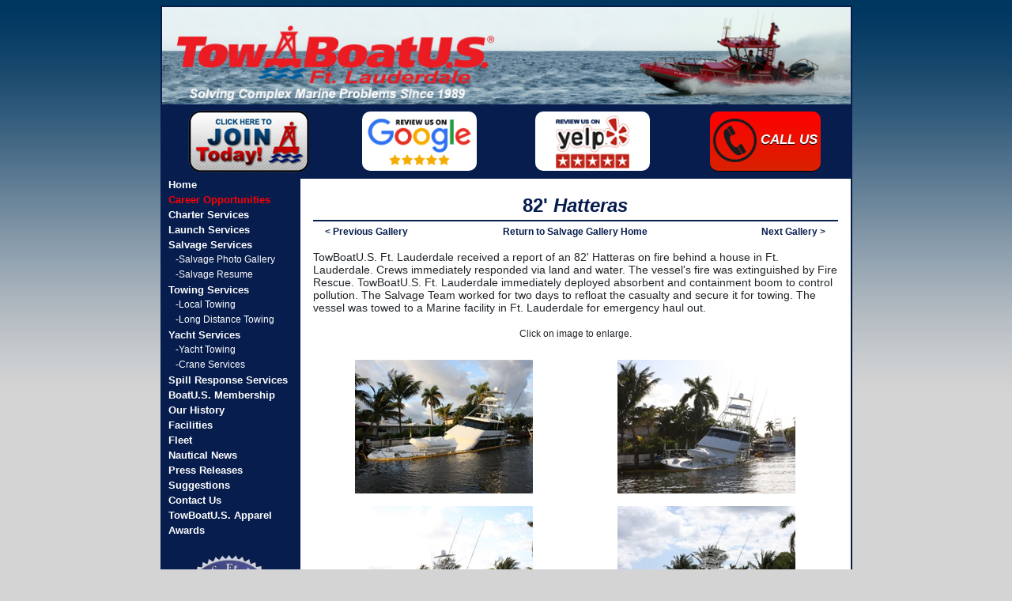

--- FILE ---
content_type: text/html
request_url: http://tbusftl.com/salvage_gallery_22.asp
body_size: 48957
content:
<!DOCTYPE html PUBLIC "-//W3C//DTD XHTML 1.0 Transitional//EN" "http://www.w3.org/TR/xhtml1/DTD/xhtml1-transitional.dtd">
<html xmlns="http://www.w3.org/1999/xhtml">
<head>
<title>TowBoatU.S. Fort Lauderdale - Salvage Gallery - 82' Hatteras</title>
<meta charset="UTF-8"/>
<meta name="viewport" content="width=device-width, initial-scale=1"/>
<meta http-equiv="Content-Type" content="text/html; charset=utf-8"/>
<meta http-equiv="imagetoolbar" content="false"/>
<meta http-equiv="X-UA-Compatible" content="IE=edge"/>

<!-- Google Tag Manager -->
<script>(function(w,d,s,l,i){w[l]=w[l]||[];w[l].push({'gtm.start':
new Date().getTime(),event:'gtm.js'});var f=d.getElementsByTagName(s)[0],
j=d.createElement(s),dl=l!='dataLayer'?'&l='+l:'';j.async=true;j.src=
'https://www.googletagmanager.com/gtm.js?id='+i+dl;f.parentNode.insertBefore(j,f);
})(window,document,'script','dataLayer','GTM-5HRLGDDH');</script>
<!-- End Google Tag Manager -->


<SCRIPT LANGUAGE="JavaScript">
<!--
Image1= new Image(875,125)
Image1.src = "images/Header_Almar.jpg"

Image2 = new Image(875,125)
Image2.src = "images/Header_JC.jpg"

Image3 = new Image(875,125)
Image3.src = "images/Header_Launch.jpg"

Image4 = new Image(875,125)
Image4.src = "images/Header_Ambar.jpg"
//-->
</SCRIPT> 
<script language="javascript">
function imgswp() { 
var imgs = new Array("images/Header_JC.jpg","images/Header_Launch.jpg","images/Header_Ambar.jpg")
document.getElementById("Header_Img").src = imgs[Math.floor(Math.random()*imgs.length)]
}
</script>
<script type="text/javascript">
<!--
function MM_preloadImages() { //v3.0
  var d=document; if(d.images){ if(!d.MM_p) d.MM_p=new Array();
    var i,j=d.MM_p.length,a=MM_preloadImages.arguments; for(i=0; i<a.length; i++)
    if (a[i].indexOf("#")!=0){ d.MM_p[j]=new Image; d.MM_p[j++].src=a[i];}}
}
//-->
</script>
<!-- Google tag (gtag.js) -->
<script async src="https://www.googletagmanager.com/gtag/js?id=G-2C1SCF98BQ"></script>
<script>
  window.dataLayer = window.dataLayer || [];
  function gtag(){dataLayer.push(arguments);}
  gtag('js', new Date());

  gtag('config', 'G-2C1SCF98BQ');
</script>
<script type="text/javascript">
var gaJsHost = (("https:" == document.location.protocol) ? "https://ssl." : "http://www.");
document.write(unescape("%3Cscript src='" + gaJsHost + "google-analytics.com/ga.js' type='text/javascript'%3E%3C/script%3E"));
</script>
<script type="text/javascript">
var pageTracker = _gat._getTracker("UA-4122739-1");
pageTracker._initData();
pageTracker._trackPageview();
</script>
<script language="JavaScript" type="text/javascript"> 
<!-- ; 
var newwindow; 
var wheight = 0, wwidth = 0; 
function popitup5(url, title, iwidth, iheight, colour) { 
var pwidth, pheight; 

if ( !newwindow ||newwindow.closed ) { 
pwidth=iwidth+30; 
pheight=iheight+30; 
newwindow=window.open('','htmlname','width=' + pwidth +',height=' +pheight + ',resizable=1,top=50,left=10'); 
wheight=iheight; 
wwidth=iwidth; 
} 

if (wheight!=iheight ||wwidth!=iwidth ) { 
pwidth=iwidth+30; 
pheight=iheight+60; 
newwindow.resizeTo(pwidth, pheight); 
wheight=iheight; 
wwidth=iwidth; 
} 

newwindow.document.clear(); 
newwindow.focus(); 
newwindow.document.writeln('<html> <head> <title>' + title + '</title> </head> <body bgcolor= "' + colour + '"> <center>'); 
newwindow.document.writeln('<img src=' + url + '>'); 
newwindow.document.writeln('</center> </body> </html>'); 
newwindow.document.close(); 
newwindow.focus(); 
} 

// Routines to tidy up popup windows when page is left 
// Call with an onUnload="tidy5()" in body tag 

function tidy5() { 
if (newwindow && !newwindow.closed) { newwindow.close(); } 
} 

// Based on JavaScript provided by Peter Curtis at http://www.pcurtis.com --> 
</script>
<script language="JavaScript" type="text/javascript"> 
<!-- ; 
var newwindow; 
var wheight = 0, wwidth = 0; 
function PhotoPopUp(url, title, iwidth, iheight, colour) { 
var pwidth, pheight; 

if ( !newwindow ||newwindow.closed ) { 
pwidth=iwidth+30; 
pheight=iheight+30; 
newwindow=window.open('','htmlname','width=' + pwidth +',height=' +pheight + ',resizable=1,top=50,left=10'); 
wheight=iheight; 
wwidth=iwidth; 
} 

if (wheight!=iheight ||wwidth!=iwidth ) { 
pwidth=iwidth+30; 
pheight=iheight+60; 
newwindow.resizeTo(pwidth, pheight); 
wheight=iheight; 
wwidth=iwidth; 
} 

newwindow.document.clear(); 
newwindow.focus(); 
newwindow.document.writeln('<html> <head> <title>' + title + '</title> </head> <body bgcolor= "' + colour + '"> <center>'); 
newwindow.document.writeln('<img src=' + url + '>'); 
newwindow.document.writeln('</center> </body> </html>'); 
newwindow.document.close(); 
newwindow.focus(); 
} 

// Routines to tidy up popup windows when page is left 
// Call with an onUnload="tidy5()" in body tag 

function tidy5() { 
if (newwindow && !newwindow.closed) { newwindow.close(); } 
} 

// Based on JavaScript provided by Peter Curtis at http://www.pcurtis.com --> 
</script>


<link rel="stylesheet" href="https://cdn.jsdelivr.net/npm/bootstrap@4.3.1/dist/css/bootstrap.min.css" integrity="sha384-ggOyR0iXCbMQv3Xipma34MD+dH/1fQ784/j6cY/iJTQUOhcWr7x9JvoRxT2MZw1T" crossorigin="anonymous">
<link href="/css/main_css.css" rel="stylesheet" type="text/css"/>
<link href="/css/responsive_css.css" rel="stylesheet" type="text/css"/>
<link rel="stylesheet" type="text/css" href="/css/print.css" media="print"/>
<link rel="shortcut icon" href="favicon_old.ico" />
<script src="/SpryAssets/SpryMenuBar.js" type="text/javascript"></script>
<link href="/SpryAssets/SpryMenuBarVertical.css" rel="stylesheet" type="text/css" />
<script src="/Scripts/AC_RunActiveContent.js" type="text/javascript"></script>
</head>

<style>
@media (max-width:380px) {
.responsiveSalvageGallery {
    max-width: 100%;
    width: 100%;
    height: auto !important;
}
.piclink2 {
	max-width: 100%;
    width: 100%;
    height: auto !important;
	}
}
.Gallery_Date {
    font-family: Arial;
    font-size: 12px;
    font-style: italic;
}
.Gallery_Header {
    font-family: Arial;
    font-weight: bold;
    font-size: 18px;
}
.Gallery_Text {
    font-family: Arial;
    font-size: 14px;
}
a.PhotoLink:link {
    font-family: Arial;
    font-size: 12px;
    font-weight: bold;
    color: #000099;
    text-decoration: none;
}
a.PhotoLink:visited {
    font-family: Arial;
    font-size: 12px;
    font-weight: bold;
    text-decoration: none;
    color: #000099;
}
a.PhotoLink:hover {
    font-family: Arial;
    font-size: 12px;
    font-weight: bold;
    text-decoration: underline;
    color: #FF0000;
}
a.PhotoLink:active {
    font-family: Arial;
    font-size: 12px;
    font-weight: bold;
    text-decoration: none;
    color: #000099;
}
.PageDesc {
    font-family: Arial;
    font-size: 16px;
    font-style: italic;
}
.PageHeader {
    font-family: "Arial Black";
    font-size: 24px;
    font-weight: bold;
}
.Thumbnail_Text {
    font-family: Arial;
    font-size: 12px;
}
.ReturnHomeText {
    font-family: Arial;
    font-size: 14px;
    font-weight: bold;
}
.salvageGalleryImageDiv {
	padding: 5px;
	}
</style>

<!-- START PPOMIT -->

<body onLoad="imgswp()">
<div id="bodyContentDiv" align="center" class="container">
  <div class="text-center headerImageDiv" name="Header_Img_Div" id="Header_Img_Div"> <img align="center" src="images/Header_Blank.jpg" name="Header_Img" width="875" usemap="#Home" id="Header_Img" class="img-fluid headerImage"/></div>
  
  
<style>
.headerButtonContainerClass {
    background-color: #071D4E;
    width: 875px !important;
}
.callUsButtonDivClass {
    font-size: 17px;
    font-family: Arial;
    width: 140px;
    height: 75px;
    border-width: 1px;
    color: rgba(255, 255, 255, 1) !important;
    border-color: #ffaa22;
    font-weight: bold;
    border-top-left-radius: 10px;
    border-top-right-radius: 10px;
    border-bottom-left-radius: 10px;
    border-bottom-right-radius: 10px;
    box-shadow: 0px 1px 0px rgba(0, 0, 0, 1);
    text-shadow: 0px 1px 0px rgba(0, 0, 0, 1);
    background: linear-gradient(#FF0000, rgba(216, 34, 0, 1));
    margin-bottom: 6px;
}
.callUsButtonDivClass:hover {
    background: linear-gradient(rgba(216, 34, 0, 1), #FF0000);
}
.callUsButton {
    font-size: 12px;
    font-family: Arial;
    width: 200px;
    height: 35px;
    border-width: 1px;
    color: rgba(255, 255, 255, 1) !important;
    border-color: #ffaa22;
    font-weight: bold;
    border-top-left-radius: 0px;
    border-top-right-radius: 0px;
    border-bottom-left-radius: 0px;
    border-bottom-right-radius: 0px;
    box-shadow: 0px 1px 0px rgba(0, 0, 0, 1);
    text-shadow: 0px 1px 0px rgba(0, 0, 0, 1);
    background: linear-gradient(#FF0000, rgba(216, 34, 0, 1));
    margin-bottom: 6px;
}
.callUsButton:hover {
    background: linear-gradient(rgba(216, 34, 0, 1), #FF0000);
}
.reviewUsImage:hover {
    opacity: .9;
}
.topNavButtonsResponsive {
    background-color: #FF0000;
    moz-border-radius: 15px;
    border-radius: 15px;
    -webkit-border-radius: 15px;
    border: 2px solid #000000;
    display: inline-block;
    cursor: pointer;
    color: #FFFFFF;
    font-family: Arial;
    font-size: 17px;
    text-decoration: none;
    vertical-align: middle;
    padding-top: 4px;
    padding-bottom: 4px;
    padding-left: 8px;
    padding-right: 8px;
    width: 220px;
    height: 95%;
    line-height: 1em;
}
.topNavButtonsResponsive:hover {
    background-color: #FFFFFF;
    color: #000000;
    cursor: pointer;
    cursor: hand;
    text-decoration: none;
}
.topNavButtonsResponsive:active {
    position: relative;
    top: 1px;
}

@media screen and (max-width: 642px) {
#Header_Buttons_Container {
    padding-top: 0px;
    padding-left: 54px;
}
}

@media screen and (max-width: 538px) {
#Header_Buttons_Container {
    padding-bottom: 7px;
}
}

@media screen and (max-width: 536px) {
#Header_Buttons_Container {
    padding-left: 52px;
    padding-bottom: 7px;
}
}

@media (max-width:500px) {
#Header_Buttons_Container {
    padding-bottom: 0px;
}
#callUsHeaderButton {
    bottom: 3px !important;
}
#Google_Review {
    top: -2px !important;
    bottom: 2px !important;
}
#callUsPhoneIcon {
    width: 32px !important;
}
.BoatUSJoinButton {
    width: 98px;
    height: 50px;
    display: block;
    background: transparent url('../images/BoatUS_Join_Button_Small.png') center top no-repeat;
}
.BoatUSJoinButton:hover {
    background-image: url('../images/BoatUS_Join_Button_Hover_Small.png');
}
.reviewUsImage {
    width: 100px !important;
    height: 45px !important;
    margin-bottom: 1px !important;
}
.reviewUsImgLarge {
    display: none !important;
}
.reviewUsImgSmall {
    display: block !important;
}
.callUsButtonDivClass {
    font-size: 12px;
    font-family: Arial;
    width: 105px !important;
    height: 45px;
    border-width: 1px;
    color: rgba(255, 255, 255, 1) !important;
    border-color: #ffaa22;
    font-weight: bold;
    border-top-left-radius: 10px;
    border-top-right-radius: 10px;
    border-bottom-left-radius: 10px;
    border-bottom-right-radius: 10px;
    box-shadow: 0px 1px 0px rgb(0 0 0);
    text-shadow: 0px 1px 0px rgb(0 0 0);
    background: linear-gradient(#FF0000, rgba(216, 34, 0, 1));
    margin-bottom: 6px;
    padding-top: 6px !important;
}
}
#topBtn {
    display: none;
    position: fixed;
    bottom: 20px;
    right: 19px;
    z-index: 99;
    font-size: 18px;
    border: none;
    outline: none;
    background-color: #071D4E;
    color: white;
    cursor: pointer;
    padding: 15px;
    border-radius: 0px;
}
#topBtn:hover {
    color: white;
}
</style>

<div id="Header_Buttons_Container_Main" align="center" class="headerButtonContainerClass img-fluid" style="width: 875px; max-width: 100%;" >
<div align="left">
  <button id="openbtn" class="openbtn" onclick="openNav()" title="Navigational menu" style="
    padding-top: 6px;
    margin-left: 3px;
    border-right-width: 0px;
    border-left-width: 0px;
    border-top-width: 0px;
    border-bottom-width: 0px; 
    ">☰</button>
  <div id="Header_Buttons_Container" class="container" onClick="closeNav()">
    <div id="buttonHeaderRow" class="row">
      <div align="center" class="col" style="
    
    top: auto;
    bottom: 4px;
    left: 3px;
    padding-right: 2px;
    padding-left: 0px;

"><a href="https://www.boatus.com/boat-membership/selected-plan?planId=UnlimitedGoldTowing&promoCode=WT10182I" target="_blank" class="BoatUSJoinButton" title="JOIN Today!" ></a></div>
      <div class="col" style="padding: 1px;padding-bottom: 1px;margin-bottom: 0px; top: 1px;" id="Google_Review" align="center">
        <div class="reviewUsImage" style="background:white; width: 145px; height: 75px; margin-right: 2px;
    padding-bottom: 5px;
    margin-bottom: 5px;
    border-radius: 10px;
 "><a href="https://www.google.com/search?q=TowBoatUS+Ft.+Lauderdale%2C+601+NE+28th+Ct%2C+Pompano+Beach%2C+FL+33064&hl=en-US&gl=us&ei=XDmjYtbuIffFkPIPpYiD4Aw&ved=0ahUKEwjWjJLQ8aL4AhX3IkQIHSXEAMwQ4dUDCA4&oq=TowBoatUS+Ft.+Lauderdale%2C+601+NE+28th+Ct%2C+Pompano+Beach%2C+FL+33064&gs_lcp=Cgdnd3Mtd2l6EAwyBwgAEEcQsAMyCggAEEcQsAMQyQMyBwgAEEcQsAMyBwgAEEcQsAMyBwgAEEcQsAMyBwgAEEcQsAMyBwgAEEcQsAMyBwgAEEcQsANKBAhBGABKBAhGGABQAFgAYO_2BGgCcAF4AIABAIgBAJIBAJgBAMgBCMABAQ&sclient=gws-wiz#lrd=0x88d902b379157aaf:0x11dc6f86e87988f8,3,,," target="_blank"><img style="width: 145px;" href="https://www.google.com/search?q=TowBoatUS+Ft.+Lauderdale%2C+601+NE+28th+Ct%2C+Pompano+Beach%2C+FL+33064&hl=en-US&gl=us&ei=XDmjYtbuIffFkPIPpYiD4Aw&ved=0ahUKEwjWjJLQ8aL4AhX3IkQIHSXEAMwQ4dUDCA4&oq=TowBoatUS+Ft.+Lauderdale%2C+601+NE+28th+Ct%2C+Pompano+Beach%2C+FL+33064&gs_lcp=Cgdnd3Mtd2l6EAwyBwgAEEcQsAMyCggAEEcQsAMQyQMyBwgAEEcQsAMyBwgAEEcQsAMyBwgAEEcQsAMyBwgAEEcQsAMyBwgAEEcQsAMyBwgAEEcQsANKBAhBGABKBAhGGABQAFgAYO_2BGgCcAF4AIABAIgBAJIBAJgBAMgBCMABAQ&sclient=gws-wiz#lrd=0x88d902b379157aaf:0x11dc6f86e87988f8,3,,," target="_blank" alt="Review Us On Google!" src="/images/google_review_7.png" class="reviewUsImgLarge"/><img style="display:none;" href="https://www.google.com/search?q=TowBoatUS+Ft.+Lauderdale%2C+601+NE+28th+Ct%2C+Pompano+Beach%2C+FL+33064&hl=en-US&gl=us&ei=XDmjYtbuIffFkPIPpYiD4Aw&ved=0ahUKEwjWjJLQ8aL4AhX3IkQIHSXEAMwQ4dUDCA4&oq=TowBoatUS+Ft.+Lauderdale%2C+601+NE+28th+Ct%2C+Pompano+Beach%2C+FL+33064&gs_lcp=Cgdnd3Mtd2l6EAwyBwgAEEcQsAMyCggAEEcQsAMQyQMyBwgAEEcQsAMyBwgAEEcQsAMyBwgAEEcQsAMyBwgAEEcQsAMyBwgAEEcQsAMyBwgAEEcQsANKBAhBGABKBAhGGABQAFgAYO_2BGgCcAF4AIABAIgBAJIBAJgBAMgBCMABAQ&sclient=gws-wiz#lrd=0x88d902b379157aaf:0x11dc6f86e87988f8,3,,," target="_blank" alt="Review Us On Google!" src="/images/google_review_7_small.png" class="reviewUsImgSmall"/></a></div>
      </div>
		      <div class="col" style="padding: 1px;padding-bottom: 1px;margin-bottom: 0px; top: 1px;" id="Google_Review" align="center">
        <div class="reviewUsImage" style="background:white; width: 145px; height: 75px; margin-right: 2px;
    padding-bottom: 5px;
    margin-bottom: 5px;
    border-radius: 10px;
 "><a href="https://www.yelp.com/writeareview/biz/WV7v0NG3s928rPtE_6UInQ?return_url=%2Fbiz%2FWV7v0NG3s928rPtE_6UInQ&review_origin=biz-details-war-button" target="_blank"><img style="width: 145px;" href="https://www.yelp.com/writeareview/biz/WV7v0NG3s928rPtE_6UInQ?return_url=%2Fbiz%2FWV7v0NG3s928rPtE_6UInQ&review_origin=biz-details-war-button" target="_blank" alt="Review Us On Yelp!" src="/images/yelp_review_7.png" class="reviewUsImgLarge"/><img style="display:none;" href="https://www.yelp.com/writeareview/biz/WV7v0NG3s928rPtE_6UInQ?return_url=%2Fbiz%2FWV7v0NG3s928rPtE_6UInQ&review_origin=biz-details-war-button" target="_blank" alt="Review Us On Google!" src="/images/yelp_review_7_small.png" class="reviewUsImgSmall"/></a></div>
      </div>
      <div id="callUsHeaderButton" align="center" class="col" style="
    padding-right: 0px;
    padding-left: 0px;
    padding-top: 2px;">
        <div  align="center" class="callUsButtonDivClass" style="font-style: italic; padding-top: 9px; margin-right: 2px; margin-bottom: 0px; width:140px; cursor: pointer;"  data-toggle="modal" data-target="#exampleModalCenter"> <a style="color: rgba(255, 255, 255, 1);" alt="Call Us"><img id="callUsPhoneIcon" src="/images/callUsPhone.png" alt="Call us phone icon." style="width:55px;"> </a> CALL US</div>
      </div>
    </div>
  </div>
</div>
<!-- Modal -->
<div class="modal fade" id="exampleModalCenter" tabindex="-1" role="dialog" aria-labelledby="exampleModalCenterTitle" aria-hidden="true">
  <div class="modal-dialog modal-dialog-centered" role="document">
    <div class="modal-content">
      <div class="modal-header">
        <h5 class="modal-title" id="exampleModalLongTitle" style="font-style: italic;">CALL US</h5>
        <button type="button" class="close" data-dismiss="modal" aria-label="Close"> <span aria-hidden="true">&times;</span> </button>
      </div>
      <div class="modal-body">
        <div class="container">
          <div class="row">
            <div class="col-12"> <a href="tel:954-525-5577"><img href="tel:954-525-5577" alt="Call us locally." src="/images/callUsPhone.png" style="width:64px; height:64px;" /></a>&nbsp;&nbsp;<a href="tel:954-525-5577"><b>Local Contact</b></a> </div>
            <div class="col-12"> &nbsp; </div>
            <div class="col-12"> <a href="https://wa.me/19544156860"><img href="https://wa.me/19544156860" alt="Contact us on WhatsApp." src="/images/whatsapp_image_icon.png" style="width:70px; height:70px;" /></a>&nbsp;&nbsp;<a href="https://wa.me/19544156860"><b>International</b></a> </div>
          </div>
        </div>
      </div>
      <div class="modal-footer">
        <button type="button" class="btn btn-secondary" data-dismiss="modal" style="background-color: #071D4E;">Close</button>
      </div>
    </div>
  </div>
</div>
<button onclick="topFunction()" id="topBtn" title="Go to top" style="padding: 0px 8px; height: 39px; font-size: 0.875em;">^<br>
TOP</button>
<script>
// Get the button
let mybutton = document.getElementById("topBtn");

// When the user scrolls down 20px from the top of the document, show the button
window.onscroll = function() {scrollFunction()};

function scrollFunction() {
  if (document.body.scrollTop > 20 || document.documentElement.scrollTop > 20) {
    mybutton.style.display = "block";
  } else {
    mybutton.style.display = "none";
  }
}

// When the user clicks on the button, scroll to the top of the document
function topFunction() {
  document.body.scrollTop = 0;
  document.documentElement.scrollTop = 0;
}
</script>
    
    <div class="">
      <div id="mySidebar" class="sidebar"> <a href="javascript:void(0)" class="closebtn" onclick="closeNav()">×</a> 
        <style>
.bcaButton {
	border-radius: 13px;
	border-style: solid;
	border-color: black;
	}
.bcaButton:hover {
	opacity: .9;
	}
	.subNav {
		font-size: 12px;
		font-weight: normal;
	}
</style>
<table id="navLeft" width="175" border="0" cellpadding="0" cellspacing="0" class="responsiveHeader">

  <tr onclick="window.location='index.asp'" onMouseOver="this.className='MainNav_on';this.style.cursor='pointer'" onMouseOut="this.className='MainNav_off'" class="MainNav_off">
    <td width="10">&nbsp;</td>
    <td class="MainNavMenuText">Home</td>
  </tr>
  <tr onclick="window.location='career_opportunities.asp'" onMouseOver="this.className='MainNav_Career_on';this.style.cursor='pointer'" onMouseOut="this.className='MainNav_Career_off'" class="MainNav_Career_off">
    <td>&nbsp;</td>
    <td class="MainNavMenuText_Career" ><span style="font-weight: bold !important; font-size: 13px !important;">Career Opportunities</span></td>
  </tr>
  <tr onclick="window.location='charter_services.asp'" onMouseOver="this.className='MainNav_on';this.style.cursor='pointer'" onMouseOut="this.className='MainNav_off'" class="MainNav_off">
    <td width="10">&nbsp;</td>
    <td class="MainNavMenuText">Charter Services</td>
  </tr>
  <tr onclick="window.location='launch_services.asp'" onMouseOver="this.className='MainNav_on';this.style.cursor='pointer'" onMouseOut="this.className='MainNav_off'" class="MainNav_off">
    <td width="10">&nbsp;</td>
    <td class="MainNavMenuText">Launch Services</td>
  </tr>
  <tr onclick="window.location='salvage_services.asp'" onMouseOver="this.className='MainNav_on';this.style.cursor='pointer'" onMouseOut="this.className='MainNav_off'" class="MainNav_off">
    <td width="10">&nbsp;</td>
    <td class="MainNavMenuText">Salvage Services</td>
  </tr>
  <tr onclick="window.location='salvage_gallery.asp'" onMouseOver="this.className='MainNav_on';this.style.cursor='pointer'" onMouseOut="this.className='MainNav_off'" class="MainNav_off">
    <td width="10">&nbsp;</td>
    <td><span class="MainNavMenuText subNav">&nbsp;&nbsp;&nbsp;-Salvage Photo Gallery</span></td>
  </tr>
  <tr onclick="window.location='salvage_resume.asp'" onMouseOver="this.className='MainNav_on';this.style.cursor='pointer'" onMouseOut="this.className='MainNav_off'" class="MainNav_off">
    <td width="10">&nbsp;</td>
    <td><span class="MainNavMenuText subNav">&nbsp;&nbsp;&nbsp;-Salvage Resume</span></td>
  </tr>
  
  <tr>
    <td width="10">&nbsp;</td>
    <td class="MainNavMenuText">Towing Services</td>
  </tr>
  <tr onclick="window.location='towing_services.asp'" onMouseOver="this.className='MainNav_on';this.style.cursor='pointer'" onMouseOut="this.className='MainNav_off'" class="MainNav_off">
    <td width="10">&nbsp;</td>
    <td><span class="MainNavMenuText subNav">&nbsp;&nbsp;&nbsp;-Local Towing</span></td>
  </tr>
  <tr onclick="window.location='towing_long_distance.asp'" onMouseOver="this.className='MainNav_on';this.style.cursor='pointer'" onMouseOut="this.className='MainNav_off'" class="MainNav_off">
    <td width="10">&nbsp;</td>
    <td><span class="MainNavMenuText subNav">&nbsp;&nbsp;&nbsp;-Long Distance Towing</span></td>
  </tr>
	  <tr>
    <td width="10">&nbsp;</td>
    <td class="MainNavMenuText">Yacht Services</td>
  </tr>
  <tr onclick="window.location='yacht_towing.asp'" onMouseOver="this.className='MainNav_on';this.style.cursor='pointer'" onMouseOut="this.className='MainNav_off'" class="MainNav_off">
    <td width="10">&nbsp;</td>
    <td class="MainNavMenuText subNav">&nbsp;&nbsp;&nbsp;-Yacht Towing</td>
  </tr>
  <tr onclick="window.location='yacht_crane.asp'" onMouseOver="this.className='MainNav_on';this.style.cursor='pointer'" onMouseOut="this.className='MainNav_off'" class="MainNav_off">
    <td width="10">&nbsp;</td>
    <td class="MainNavMenuText subNav">&nbsp;&nbsp;&nbsp;-Crane Services</td>
  </tr>
  <tr onclick="window.location='spill_response.asp'" onMouseOver="this.className='MainNav_on';this.style.cursor='pointer'" onMouseOut="this.className='MainNav_off'" class="MainNav_off">
    <td>&nbsp;</td>
    <td class="MainNavMenuText">Spill Response Services</td>
  </tr>
  <tr onclick="window.location='boatus_membership.asp'" onMouseOver="this.className='MainNav_on';this.style.cursor='pointer'" onMouseOut="this.className='MainNav_off'" class="MainNav_off">
    <td>&nbsp;</td>
    <td class="MainNavMenuText">BoatU.S. Membership</td>
  </tr>
  <tr onclick="window.location='history.asp'" onMouseOver="this.className='MainNav_on';this.style.cursor='pointer'" onMouseOut="this.className='MainNav_off'" class="MainNav_off">
    <td>&nbsp;</td>
    <td class="MainNavMenuText">Our History</td>
  </tr>
  <tr onclick="window.location='facilities.asp'" onMouseOver="this.className='MainNav_on';this.style.cursor='pointer'" onMouseOut="this.className='MainNav_off'" class="MainNav_off">
    <td>&nbsp;</td>
    <td class="MainNavMenuText">Facilities</td>
  </tr>
  <tr onclick="window.location='fleet.asp'" onMouseOver="this.className='MainNav_on';this.style.cursor='pointer'" onMouseOut="this.className='MainNav_off'" class="MainNav_off">
    <td>&nbsp;</td>
    <td class="MainNavMenuText">Fleet</td>
  </tr>
  <tr onclick="window.location='nautical_news.asp'" onMouseOver="this.className='MainNav_on';this.style.cursor='pointer'" onMouseOut="this.className='MainNav_off'" class="MainNav_off">
    <td>&nbsp;</td>
    <td class="MainNavMenuText">Nautical News</td>
  </tr>
  <tr onclick="window.location='press_release_home.asp'" onMouseOver="this.className='MainNav_on';this.style.cursor='pointer'" onMouseOut="this.className='MainNav_off'" class="MainNav_off">
    <td>&nbsp;</td>
    <td class="MainNavMenuText">Press Releases</td>
  </tr>
  <tr onclick="window.location='suggestions.asp'" onMouseOver="this.className='MainNav_on';this.style.cursor='pointer'" onMouseOut="this.className='MainNav_off'" class="MainNav_off">
    <td>&nbsp;</td>
    <td class="MainNavMenuText">Suggestions</td>
  </tr>
  <tr onclick="window.location='contact_us.asp'" onMouseOver="this.className='MainNav_on';this.style.cursor='pointer'" onMouseOut="this.className='MainNav_off'" class="MainNav_off">
    <td>&nbsp;</td>
    <td class="MainNavMenuText">Contact Us</td>
  </tr>
  <tr onclick="window.location='apparel.asp'" onMouseOver="this.className='MainNav_on';this.style.cursor='pointer'" onMouseOut="this.className='MainNav_off'" class="MainNav_off">
    <td>&nbsp;</td>
    <td class="MainNavMenuText">TowBoatU.S. Apparel</td>
  </tr>
  <tr onclick="window.location='awards.asp'" onMouseOver="this.className='MainNav_on';this.style.cursor='pointer'" onMouseOut="this.className='MainNav_off'" class="MainNav_off">
    <td>&nbsp;</td>
    <td class="MainNavMenuText">Awards</td>
  </tr>
  <tr>
    <td>&nbsp;</td>
    <td>&nbsp;</td>
  </tr>

</table>
<div>
<img class="responsiveAwardImage" width="80%" src="/images/Towing-Ft-Lauderdale-36th-Anniversary.png" data-pop="/images/Towing-Ft-Lauderdale-36th-Anniversary.png" alt="TBUS 2024 35 Year Award">
</div>
 
        <!-- END PPOMIT --> 
      </div>
      <div class="float-container">
        <div id="float-child-nav" class="float-child-nav"><style>
.bcaButton {
	border-radius: 13px;
	border-style: solid;
	border-color: black;
	}
.bcaButton:hover {
	opacity: .9;
	}
	.subNav {
		font-size: 12px;
		font-weight: normal;
	}
</style>
<table id="navLeft" width="175" border="0" cellpadding="0" cellspacing="0" class="responsiveHeader">

  <tr onclick="window.location='index.asp'" onMouseOver="this.className='MainNav_on';this.style.cursor='pointer'" onMouseOut="this.className='MainNav_off'" class="MainNav_off">
    <td width="10">&nbsp;</td>
    <td class="MainNavMenuText">Home</td>
  </tr>
  <tr onclick="window.location='career_opportunities.asp'" onMouseOver="this.className='MainNav_Career_on';this.style.cursor='pointer'" onMouseOut="this.className='MainNav_Career_off'" class="MainNav_Career_off">
    <td>&nbsp;</td>
    <td class="MainNavMenuText_Career" ><span style="font-weight: bold !important; font-size: 13px !important;">Career Opportunities</span></td>
  </tr>
  <tr onclick="window.location='charter_services.asp'" onMouseOver="this.className='MainNav_on';this.style.cursor='pointer'" onMouseOut="this.className='MainNav_off'" class="MainNav_off">
    <td width="10">&nbsp;</td>
    <td class="MainNavMenuText">Charter Services</td>
  </tr>
  <tr onclick="window.location='launch_services.asp'" onMouseOver="this.className='MainNav_on';this.style.cursor='pointer'" onMouseOut="this.className='MainNav_off'" class="MainNav_off">
    <td width="10">&nbsp;</td>
    <td class="MainNavMenuText">Launch Services</td>
  </tr>
  <tr onclick="window.location='salvage_services.asp'" onMouseOver="this.className='MainNav_on';this.style.cursor='pointer'" onMouseOut="this.className='MainNav_off'" class="MainNav_off">
    <td width="10">&nbsp;</td>
    <td class="MainNavMenuText">Salvage Services</td>
  </tr>
  <tr onclick="window.location='salvage_gallery.asp'" onMouseOver="this.className='MainNav_on';this.style.cursor='pointer'" onMouseOut="this.className='MainNav_off'" class="MainNav_off">
    <td width="10">&nbsp;</td>
    <td><span class="MainNavMenuText subNav">&nbsp;&nbsp;&nbsp;-Salvage Photo Gallery</span></td>
  </tr>
  <tr onclick="window.location='salvage_resume.asp'" onMouseOver="this.className='MainNav_on';this.style.cursor='pointer'" onMouseOut="this.className='MainNav_off'" class="MainNav_off">
    <td width="10">&nbsp;</td>
    <td><span class="MainNavMenuText subNav">&nbsp;&nbsp;&nbsp;-Salvage Resume</span></td>
  </tr>
  
  <tr>
    <td width="10">&nbsp;</td>
    <td class="MainNavMenuText">Towing Services</td>
  </tr>
  <tr onclick="window.location='towing_services.asp'" onMouseOver="this.className='MainNav_on';this.style.cursor='pointer'" onMouseOut="this.className='MainNav_off'" class="MainNav_off">
    <td width="10">&nbsp;</td>
    <td><span class="MainNavMenuText subNav">&nbsp;&nbsp;&nbsp;-Local Towing</span></td>
  </tr>
  <tr onclick="window.location='towing_long_distance.asp'" onMouseOver="this.className='MainNav_on';this.style.cursor='pointer'" onMouseOut="this.className='MainNav_off'" class="MainNav_off">
    <td width="10">&nbsp;</td>
    <td><span class="MainNavMenuText subNav">&nbsp;&nbsp;&nbsp;-Long Distance Towing</span></td>
  </tr>
	  <tr>
    <td width="10">&nbsp;</td>
    <td class="MainNavMenuText">Yacht Services</td>
  </tr>
  <tr onclick="window.location='yacht_towing.asp'" onMouseOver="this.className='MainNav_on';this.style.cursor='pointer'" onMouseOut="this.className='MainNav_off'" class="MainNav_off">
    <td width="10">&nbsp;</td>
    <td class="MainNavMenuText subNav">&nbsp;&nbsp;&nbsp;-Yacht Towing</td>
  </tr>
  <tr onclick="window.location='yacht_crane.asp'" onMouseOver="this.className='MainNav_on';this.style.cursor='pointer'" onMouseOut="this.className='MainNav_off'" class="MainNav_off">
    <td width="10">&nbsp;</td>
    <td class="MainNavMenuText subNav">&nbsp;&nbsp;&nbsp;-Crane Services</td>
  </tr>
  <tr onclick="window.location='spill_response.asp'" onMouseOver="this.className='MainNav_on';this.style.cursor='pointer'" onMouseOut="this.className='MainNav_off'" class="MainNav_off">
    <td>&nbsp;</td>
    <td class="MainNavMenuText">Spill Response Services</td>
  </tr>
  <tr onclick="window.location='boatus_membership.asp'" onMouseOver="this.className='MainNav_on';this.style.cursor='pointer'" onMouseOut="this.className='MainNav_off'" class="MainNav_off">
    <td>&nbsp;</td>
    <td class="MainNavMenuText">BoatU.S. Membership</td>
  </tr>
  <tr onclick="window.location='history.asp'" onMouseOver="this.className='MainNav_on';this.style.cursor='pointer'" onMouseOut="this.className='MainNav_off'" class="MainNav_off">
    <td>&nbsp;</td>
    <td class="MainNavMenuText">Our History</td>
  </tr>
  <tr onclick="window.location='facilities.asp'" onMouseOver="this.className='MainNav_on';this.style.cursor='pointer'" onMouseOut="this.className='MainNav_off'" class="MainNav_off">
    <td>&nbsp;</td>
    <td class="MainNavMenuText">Facilities</td>
  </tr>
  <tr onclick="window.location='fleet.asp'" onMouseOver="this.className='MainNav_on';this.style.cursor='pointer'" onMouseOut="this.className='MainNav_off'" class="MainNav_off">
    <td>&nbsp;</td>
    <td class="MainNavMenuText">Fleet</td>
  </tr>
  <tr onclick="window.location='nautical_news.asp'" onMouseOver="this.className='MainNav_on';this.style.cursor='pointer'" onMouseOut="this.className='MainNav_off'" class="MainNav_off">
    <td>&nbsp;</td>
    <td class="MainNavMenuText">Nautical News</td>
  </tr>
  <tr onclick="window.location='press_release_home.asp'" onMouseOver="this.className='MainNav_on';this.style.cursor='pointer'" onMouseOut="this.className='MainNav_off'" class="MainNav_off">
    <td>&nbsp;</td>
    <td class="MainNavMenuText">Press Releases</td>
  </tr>
  <tr onclick="window.location='suggestions.asp'" onMouseOver="this.className='MainNav_on';this.style.cursor='pointer'" onMouseOut="this.className='MainNav_off'" class="MainNav_off">
    <td>&nbsp;</td>
    <td class="MainNavMenuText">Suggestions</td>
  </tr>
  <tr onclick="window.location='contact_us.asp'" onMouseOver="this.className='MainNav_on';this.style.cursor='pointer'" onMouseOut="this.className='MainNav_off'" class="MainNav_off">
    <td>&nbsp;</td>
    <td class="MainNavMenuText">Contact Us</td>
  </tr>
  <tr onclick="window.location='apparel.asp'" onMouseOver="this.className='MainNav_on';this.style.cursor='pointer'" onMouseOut="this.className='MainNav_off'" class="MainNav_off">
    <td>&nbsp;</td>
    <td class="MainNavMenuText">TowBoatU.S. Apparel</td>
  </tr>
  <tr onclick="window.location='awards.asp'" onMouseOver="this.className='MainNav_on';this.style.cursor='pointer'" onMouseOut="this.className='MainNav_off'" class="MainNav_off">
    <td>&nbsp;</td>
    <td class="MainNavMenuText">Awards</td>
  </tr>
  <tr>
    <td>&nbsp;</td>
    <td>&nbsp;</td>
  </tr>

</table>
<div>
<img class="responsiveAwardImage" width="80%" src="/images/Towing-Ft-Lauderdale-36th-Anniversary.png" data-pop="/images/Towing-Ft-Lauderdale-36th-Anniversary.png" alt="TBUS 2024 35 Year Award">
</div>
</div>
        <div id="main" class="float-child-main" style="background-color: white;">
          <p align="center" class="PageSubHeader1" style="margin-bottom: 0px;">82' <em>Hatteras</em></p>
          <hr class="navy-blue-hr" style="margin-top: 0px; margin-bottom: 5px;">
          <div class="container salvageGalleryContent22">
            <div class="row">
              <div class="col-md-4 col-12"><p align="left"><a href="salvage_gallery_17.asp" class="BodyText" id="previousPage"><span class="BodyTextSmall">&lt; Previous Gallery</span></a></p></div>
              <div class="col-md-4 col-12">
                <p align="center"><a href="salvage_gallery.asp" class="BodyText"><span class="BodyTextSmall">Return to Salvage Gallery Home</span></a></p>
              </div>
              <div class="col-md-4 col-12">
                <p align="right"><a href="salvage_gallery_23.asp" class="BodyText" id="nextPage"><span class="BodyTextSmall">Next Gallery &gt;</span></a></p>
              </div>
            </div>
          </div>
          <p align="left" class="BodyText">TowBoatU.S. Ft. Lauderdale received a report of an 82' Hatteras on fire behind a house in Ft. Lauderdale. Crews immediately responded via land and water. The vessel's fire was extinguished by Fire Rescue. TowBoatU.S. Ft. Lauderdale immediately deployed absorbent and containment boom to control pollution. The Salvage Team worked for two days to refloat the casualty and secure it for towing. The vessel was towed to a Marine facility in Ft. Lauderdale for emergency haul out.</p>
			<p align="center" class="Thumbnail_Text">Click on image to enlarge.</p>
          <div class="container salvageGalleryContent22">
            <div class="row">
              <div class="col salvageGalleryImageDiv"> <a href="javascript:PhotoPopUp('Images/Salvage_Gallery/Gallery_22/Gallery_22_01.jpg','TowBoatU.S. Ft. Lauderdale - Salvage Gallery', 800, 600,'white')" class="PicLink2"><img src="Images/Salvage_Gallery/Gallery_22/Gallery_22_01_Thumbnail.jpg" alt="" width="225" height="169" class="responsiveSalvageGallery"/></a> </div>
              <div class="col salvageGalleryImageDiv"> <a href="javascript:PhotoPopUp('Images/Salvage_Gallery/Gallery_22/Gallery_22_02.jpg','TowBoatU.S. Ft. Lauderdale - Salvage Gallery', 800, 600,'white')" class="PicLink2"><img src="Images/Salvage_Gallery/Gallery_22/Gallery_22_02_Thumbnail.jpg" alt="" width="225" height="169" class="responsiveSalvageGallery"/></a> </div>
            </div>
          </div>
			 <div class="container salvageGalleryContent22">
            <div class="row">
              <div class="col salvageGalleryImageDiv"><div align="center"><a href="javascript:PhotoPopUp('Images/Salvage_Gallery/Gallery_22/Gallery_22_03.jpg','TowBoatU.S. Ft. Lauderdale - Salvage Gallery', 800, 600,'white')" class="PicLink2"><img src="Images/Salvage_Gallery/Gallery_22/Gallery_22_03_Thumbnail.jpg" alt="" width="225" height="169" border="0" class="responsiveSalvageGallery"/></a></div> </div>
              <div class="col salvageGalleryImageDiv"><div align="center"><a href="javascript:PhotoPopUp('Images/Salvage_Gallery/Gallery_22/Gallery_22_04.jpg','TowBoatU.S. Ft. Lauderdale - Salvage Gallery', 800, 600,'white')" class="PicLink2"><img src="Images/Salvage_Gallery/Gallery_22/Gallery_22_04_Thumbnail.jpg" alt="" width="225" height="169" border="0" class="responsiveSalvageGallery"/></a></div> </div>
            </div>
          </div>
			<div class="container salvageGalleryContent22">
            <div class="row">
              <div class="col salvageGalleryImageDiv"><div align="center"><a href="javascript:PhotoPopUp('Images/Salvage_Gallery/Gallery_22/Gallery_22_05.jpg','TowBoatU.S. Ft. Lauderdale - Salvage Gallery', 800, 600,'white')" class="PicLink2"><img class="responsiveSalvageGallery" src="Images/Salvage_Gallery/Gallery_22/Gallery_22_05_Thumbnail.jpg" alt="" width="225" height="169" border="0" /></a></div></div>
              <div class="col salvageGalleryImageDiv"><div align="center"><a href="javascript:PhotoPopUp('Images/Salvage_Gallery/Gallery_22/Gallery_22_06.jpg','TowBoatU.S. Ft. Lauderdale - Salvage Gallery', 800, 600,'white')" class="PicLink2"><img src="Images/Salvage_Gallery/Gallery_22/Gallery_22_06_Thumbnail.jpg" alt="" width="225" height="169" border="0" class="responsiveSalvageGallery"/></a></div></div>
            </div>
			</div>
			<div class="container salvageGalleryContent22">
            <div class="row">
              <div class="col salvageGalleryImageDiv"><div align="center"><a href="javascript:PhotoPopUp('Images/Salvage_Gallery/Gallery_22/Gallery_22_07.jpg','TowBoatU.S. Ft. Lauderdale - Salvage Gallery', 800, 600,'white')" class="PicLink2"><img class="responsiveSalvageGallery" src="Images/Salvage_Gallery/Gallery_22/Gallery_22_07_Thumbnail.jpg" alt="" width="225" height="169" border="0" /></a></div></div>
              <div class="col salvageGalleryImageDiv"><div align="center"><a href="javascript:PhotoPopUp('Images/Salvage_Gallery/Gallery_22/Gallery_22_08.jpg','TowBoatU.S. Ft. Lauderdale - Salvage Gallery', 800, 600,'white')" class="PicLink2"><img src="Images/Salvage_Gallery/Gallery_22/Gallery_22_08_Thumbnail.jpg" alt="" width="225" height="169" border="0" class="responsiveSalvageGallery"/></a></div></div>
            </div>
			</div>
			<div class="container salvageGalleryContent22">
            <div class="row">
              <div class="col salvageGalleryImageDiv"><div align="center"><a href="javascript:PhotoPopUp('Images/Salvage_Gallery/Gallery_22/Gallery_22_09.jpg','TowBoatU.S. Ft. Lauderdale - Salvage Gallery', 800, 600,'white')" class="PicLink2"><img class="responsiveSalvageGallery" src="Images/Salvage_Gallery/Gallery_22/Gallery_22_09_Thumbnail.jpg" alt="" width="225" height="169" border="0" /></a></div></div>
              <div class="col salvageGalleryImageDiv"><div align="center"><a href="javascript:PhotoPopUp('Images/Salvage_Gallery/Gallery_22/Gallery_22_10.jpg','TowBoatU.S. Ft. Lauderdale - Salvage Gallery', 800, 600,'white')" class="PicLink2"><img src="Images/Salvage_Gallery/Gallery_22/Gallery_22_10_Thumbnail.jpg" alt="" width="225" height="169" border="0" class="responsiveSalvageGallery"/></a></div></div>
            </div>
			</div>
			<hr class="navy-blue-hr" style="margin-bottom: 5px;">
			<div class="container salvageGalleryContent22">
            <div class="row">
              <div class="col-md-4 col-12"><p align="left"><a href="salvage_gallery_17.asp" class="BodyText"><span class="BodyTextSmall">&lt; Previous Gallery</span></a></p></div>
              <div class="col-md-4 col-12">
                <p align="center"><a href="salvage_gallery.asp" class="BodyText"><span class="BodyTextSmall">Return to Salvage Gallery Home</span></a></p>
              </div>
              <div class="col-md-4 col-12">
                <p align="right"><a href="salvage_gallery_23.asp" class="BodyText"><span class="BodyTextSmall">Next Gallery &gt;</span></a></p>
              </div>
            </div>
          </div>
        </div>
        <style>
.footerDiv {
    background-color: #071D4E;
}
.footerNavLinks {
	font-family: Arial !important;
	font-size: 13px !important;
	font-weight: bold !important;
	color: #FFFFFF !important;
	}
.footerNavLinks:hover {
	opacity: .7;
	text-decoration: none !important;
	}
.partnerSocialLink:hover {
    opacity: .7;
}
/* On screens that are 992px wide or more */
@media screen and (max-width: 992px) {
	#mobileFooterLinks{
		display: block !important;
	}
	#desktopFooterLinks{
		display: none !important;
		
	}
}
@media screen and (max-width: 541px) {
.footerNavLinksIcon {
		padding: 10px !important;
	}
}
@media screen and (max-width: 992px) {
.footerBreakMin {
		display: block !important;
		width: 100% !important;
	}
.footerBreakMax {
		display: none;
	}
.footerNavButtons {
		width: 100% !important;
	}
}
@media screen and (max-width: 400px) {
.footerNavLinksIcon {
		padding-bottom: 15px !important;
		padding: 10px !important;
	}

}
@media screen and (max-width: 768px) {
	#desktopFooterLinks {
		display: none !important;
	}
	#mobileFooterLinks{
		display: none !important;
	}
	#mobileFooterLinksSmall {
		display: block !important;
		
	}
}
</style>

<div id="footerDivHead" class="text-center footerDiv" onClick="closeNav()">

	  <div class="container footerBreakMin">
    <div align="left" class="row">
      <div align"left" class="col" style="padding-right: 2px; padding-left: 2px; padding-bottom:10px;">
        <div  align="center"  style="padding-top: 7px; font-size: 15px;" > <a onclick="window.location='newsletter_sign_up_responsive_test.asp'" href="newsletter_sign_up.asp" style="color: rgba(255, 255, 255, 1); padding-top: 6px; margin-right: 2px; margin-bottom: 0px; text-decoration: none;" class="footerNavButtons footerNavLinks">JOIN OUR NEWSLETTER</a> </div>
		</div>
    </div>
  </div>
	  <div align="center" class="container footerBreakMin">
    <div align="left" class="row">
      <div id="callUsHeaderButton" align="center" class="col" style="
    padding-right: 0px;
    padding-left: 0px;
    padding-top: 2px;
	padding-bottom: 8px;">
        <div  align="center" class="callUsButtonDivClass" style="font-style: italic; padding-top: 9px; margin-right: 2px; margin-bottom: 0px; width:140px; cursor: pointer;"  data-toggle="modal" data-target="#exampleModalCenter"> <a style="color: rgba(255, 255, 255, 1);" alt="Call Us"><img id="callUsPhoneIcon" src="/images/callUsPhone.png" alt="Call us phone icon." style="width:55px;">
          </a>CALL US</div>
      </div>
    </div>
  </div>
</div>
<div id="desktopFooterLinks" class="container" style="padding-top:5px;" onClick="closeNav()">
  <div class="row">
    <div class="col footerNavLinksIcon"><a href="towing_services.asp" class="footerNavLinks">Towing Services</a></div>
    <div class="col footerNavLinksIcon"><a href="yacht_towing.asp" class="footerNavLinks">Yacht Services</a></div>
    <div class="col footerNavLinksIcon"><a href="charter_services.asp" class="footerNavLinks">Charter Services</a></div>
    <div class="col footerNavLinksIcon"><a href="launch_services.asp" class="footerNavLinks">Launch Services</a></div>
    <div class="col footerNavLinksIcon"><a href="salvage_services.asp" class="footerNavLinks">Salvage Services</a></div>
	<div class="col footerNavLinksIcon"><a href="partner_links.asp" class="footerNavLinks">Partner Links</a></div>
  </div>
</div>
<div id="mobileFooterLinks" class="container" style="padding-top:5px; display:none;" onClick="closeNav()">
  <div class="row">
	  <div class="col" >
	  </div>
    <div class="col footerNavLinksIcon" align="right" >
	<a href="towing_services.asp" class="footerNavLinks" style="padding:10px;">Towing Services</a><br>
	  <a href="yacht_towing.asp" class="footerNavLinks" style="padding:10px;">Yacht Services</a><br>
	  <a href="charter_services.asp" class="footerNavLinks" style="padding:10px;">Charter Services</a>
	  </div>
    <div class="col footerNavLinksIcon" align="left">
		<a href="launch_services.asp" class="footerNavLinks" style="padding:10px;">Launch Services</a><br>
		<a href="salvage_services.asp" class="footerNavLinks" style="padding:10px;">Salvage Services</a><br>
		<a href="partner_links.asp" class="footerNavLinks" style="padding:10px;">Partner Links</a>
	  </div>
	  <div class="col" >
	  </div>
  </div>
</div>
<div id="mobileFooterLinksSmall" class="container" style="display:none;" onClick="closeNav()">
  <div class="row">
    <div class="col footerNavLinksIcon"><a href="towing_services.asp" class="footerNavLinks">Towing Services</a><br>
	  <a href="yacht_towing.asp" class="footerNavLinks">Yacht Services</a><br><a href="charter_services.asp" class="footerNavLinks ">Charter Services</a><br><a href="launch_services.asp" class="footerNavLinks">Launch Services</a><br><a href="salvage_services.asp" class="footerNavLinks">Salvage Services</a><br><a href="partner_links.asp" class="footerNavLinks">Partner Links</a></div>
  </div>
</div>
<div id="socialLinks" style="width:200px;" onClick="closeNav()">
<div align="center" class="container" style="padding-top: 15px; padding-bottom: 5px;">
  <div class="row">
    <div class="col" style="padding: 1px;"><a href="https://www.linkedin.com/company/towboatu.s.-ft.-lauderdale/" target="_blank"><img href="https://www.linkedin.com/company/towboatu.s.-ft.-lauderdale/" target="_blank" alt="Connect with us on LinkedIn" src="/images/linkedin.png" style="width:36px; height:36px;" class="partnerSocialLink"/></a></div>
    <div class="col" style="padding: 1px;"><a href="https://www.instagram.com/towboatusftlauderdale/" target="_blank"><img style="width:36px; height:36px;" href="https://www.instagram.com/towboatusftlauderdale/" target="_blank" alt="Connect with us on Instagram" src="/images/instagram.png" class="partnerSocialLink"/></a></div>
    <div class="col" style="padding: 1px;"><a href="http://www.facebook.com/TowBoatUSFTL" target="_blank"><img href="http://www.facebook.com/TowBoatUSFTL" target="_blank" alt="Connect with us on Facebook" src="/images/facebook.png" style="width:36px; height:36px;" class="partnerSocialLink"/></a></div>
    <div class="col" style="padding: 1px;"><a href="http://www.youtube.com/user/TowBoatUSFTL" target="_blank"><img href="http://www.youtube.com/user/TowBoatUSFTL" target="_blank" alt="Connect with us on YouTube" src="/images/youtube.png" style="width:36px; height:36px;" class="partnerSocialLink"/></a></div>
  </div>
</div>
</div>
<div id="footerAddress" style="padding-left: 2px; padding-right: 2px;" onClick="closeNav()">
  <p class="FooterText" align="center" style="padding-top:10px;">Content Copyright © 2022 Offshore Marine Towing, Inc. All Rights Reserved.<br />
    601 NE 28th Ct &bull; Pompano Beach, FL 33064 &bull; Phone: (954) 525-5577</p>
</div>
</div>
<script>
	document.getElementById("main").onclick = function(){
		closeNav();
}
</script> 
    </div>
  </div>
</div>
<map name="Home" id="Home">
  <area shape="rect" coords="253,6,684,114" href="index.asp" target="_self" />
</map>
<script>
document.onkeydown = function(e){
    e = e || window.event;
    keycode = e.which || e.keyCode;
    if(keycode == 39){      
        e.preventDefault();
        nextPage.click();
     }
	 if(keycode == 37){      
        e.preventDefault();
        previousPage.click();
     }
}			
</script>
<script>
function openNav() {
  document.getElementById("mySidebar").style.width = "250px";
  document.getElementById("main").style.marginLeft = "0px";
}

function closeNav() {
  document.getElementById("mySidebar").style.width = "0";
  document.getElementById("main").style.marginLeft= "0";
}
</script> 
<script src="https://code.jquery.com/jquery-3.3.1.slim.min.js" integrity="sha384-q8i/X+965DzO0rT7abK41JStQIAqVgRVzpbzo5smXKp4YfRvH+8abtTE1Pi6jizo" crossorigin="anonymous"></script> 
<script src="https://cdn.jsdelivr.net/npm/popper.js@1.14.7/dist/umd/popper.min.js" integrity="sha384-UO2eT0CpHqdSJQ6hJty5KVphtPhzWj9WO1clHTMGa3JDZwrnQq4sF86dIHNDz0W1" crossorigin="anonymous"></script> 
<script src="https://cdn.jsdelivr.net/npm/bootstrap@4.3.1/dist/js/bootstrap.min.js" integrity="sha384-JjSmVgyd0p3pXB1rRibZUAYoIIy6OrQ6VrjIEaFf/nJGzIxFDsf4x0xIM+B07jRM" crossorigin="anonymous"></script>
</body>

</html>


--- FILE ---
content_type: text/css
request_url: http://tbusftl.com/css/main_css.css
body_size: 9540
content:
@charset "utf-8";
/* CSS Document */
.navy-blue-hr {
	border: 1px solid #071D4E;
}
#Header_Img {
	padding: 0px !important;
}
#buttonHeaderRow {
    padding-top: 5px !important;
	}

.MainNavMenuText
{
	font-family:Arial;
	font-size:13px;
	font-weight:bold;
	position: relative;
	text-align: left;
	color:#FFFFFF;
}
.MainNavMenuText_Career
{
	font-family:Arial;
	font-size:13px;
	font-weight:bold;
	position: relative;
	text-align: left;
}
.MainNavMenuText_SubMenu
{
	font-family:Arial;
	font-size:12px;
	font-weight:normal;
	position: relative;
	text-align: left;
	color:#FFFFFF;
	background:#071D4E;
}
.MainNavMenuText_SubMenu:hover
{
	font-family:Arial;
	font-size:12px;
	font-weight:normal;
	position: relative;
	text-align: left;
	color:#FFFFFF;

}
.MainNavMenu_CallUS_Text
{
	font-family:Arial;
	font-size:18px;
	font-weight:bold;
	position: relative;
	text-align: center;
	color:#FFFFFF;
}

a.MainNavMenu_CallUS_Text:link {
	font-family:Arial;
	font-size:18px;
	font-weight:bold;
	position: relative;
	text-align: center;
	color:#FFFFFF;
	text-decoration: none;
}
a.MainNavMenu_CallUS_Text:visited {
	font-family:Arial;
	font-size:18px;
	font-weight:bold;
	position: relative;
	text-align: center;
	color:#FFFFFF;
	text-decoration: none;
}
a.MainNavMenu_CallUS_Text:hover {
	font-family:Arial;
	font-size:18px;
	font-weight:bold;
	position: relative;
	text-align: center;
	color:#FFFFFF;
	text-decoration: underline;
}
a.MainNavMenu_CallUS_Text:active {
	font-family:Arial;
	font-size:18px;
	font-weight:bold;
	position: relative;
	text-align: center;
	color:#FFFFFF;
	text-decoration: none;
}


tr.MainNav_off {
color:#FFFFFF;
background:#071D4E;
}
tr.MainNav_on {
color:#FFFFFF;
background:#FF0000;
}

tr.MainNav_Career_off {
color:#FF0000;
background:#071D4E;
}
tr.MainNav_Career_on {
color:#FFFFFF;
background:#FF0000;
}

.FooterText {
	font-family: Arial;
	font-size: 12px;
	color: #FFFFFF;
}
a.BlueSubNavLink:link {
	font-family: Arial;
	font-size:16px;
	font-weight:bold;
	text-decoration: none;
	color: #071D4E;
}
a.BlueSubNavLink:visited {
	font-family: Arial;
	font-size:16px;
	font-weight:bold;
	text-decoration: none;
	color: #071D4E;
}
a.BlueSubNavLink:hover {
	font-family: Arial;
	font-size:16px;
	font-weight:bold;
	text-decoration: underline;
	color: #FF0000;
}
a.BlueSubNavLink:active {
	font-family: Arial;
	font-size:16px;
	font-weight:bold;
	text-decoration: none;
	color: #071D4E;
}
a.BlueRedLink:link {
	text-decoration: none;
	color:#071D4E;
}
a.BlueRedLink:visited {
	text-decoration: none;
	color: #071D4E;
}
a.BlueRedLink:hover {
	text-decoration: underline;
	color: #FF0000;
}
a.BlueRedLink:active {
	text-decoration: none;
	color: #0000FF;
}
a.NavyRedLink:link {
	text-decoration: none;
	color:#071D4E;
}
a.NavyRedLink:visited {
	text-decoration: none;
	color: #071D4E;
}
a.NavyRedLink:hover {
	text-decoration: underline;
	color: #FF0000;
}
a.NavyRedLink:active {
	text-decoration: none;
	color: #000099;
}
a.BlackNavyLink:link {
	text-decoration: none;
	color:#000000;
}
a.BlackNavyLink:visited {
	text-decoration: none;
	color: #000000;
}
a.BlackNavyLink:hover {
	text-decoration: underline;
	color: #071D4E;
}
a.BlackNavyLink:active {
	text-decoration: none;
	color: #000000;
}
a.BlackRedLink:link {
	text-decoration: none;
	color:#000000;
	cursor:pointer;
	cursor:hand;
}
a.BlackRedLink:visited {
	text-decoration: none;
	color: #000000;
	cursor:pointer;
	cursor:hand;
}
a.BlackRedLink:hover {
	text-decoration: underline;
	color: #FF0000;
	cursor:pointer;
	cursor:hand;
}
a.BlackRedLink:active {
	text-decoration: none;
	color: #000000;
	cursor:pointer;
	cursor:hand;
}
.BodyText {
	font-family: Arial;
	font-size: 14px;
	line-height: 16px;
}
.BodyText-16pt {
	font-family: Arial;
	font-size: 16px;
	line-height: 18px;
}
a.BodyText:link {
	font-weight:bold;
	text-decoration: none;
	color:  #071D4E;
}
a.BodyText:visited {
	font-weight:bold;
	text-decoration: none;
	color: #071D4E;
}
a.BodyText:hover {
	font-weight:bold;
	text-decoration: underline;
	color: #FF0000;
}
a.BodyText:active {
	font-weight:bold;
	text-decoration: none;
	color: #D6D6D6;
}
.BodyTextRegular {
	font-family: Arial;
	font-size: 14px;
}
.BodyTextSmall {
	font-family: Arial;
	font-size: 12px;
	line-height: 16px;
}
.PageSubHeader1 {
	color: #071D4E;
	font-weight: 900;
	font-family: "Arial Black", Arial, sans-serif;font-size: 24px;
	align="center"
}
.PageSubHeader2 {
	color: #071D4E;
	font-weight: 900;
	font-family: "Arial Black", Arial, sans-serif;font-size: 20px;
}
.PageSubHeader22pt {
	color: #071D4E;
	font-weight: 900;
	font-family: "Arial Black", Arial, sans-serif;font-size: 22px;
}
.PageSubHeaderReg {
	color: #071D4E;
	font-weight: 900;
	font-family: "Arial Black", Arial, sans-serif;}
.PageSubHeaderRegRED {
	color: #FF0000;
	font-weight: 900;
	font-family: "Arial Black", Arial, sans-serif;}	
.PageSubHeader24pt_Black {
	color: #000000;
	font-weight: 900;
	font-family: "Arial Black", Arial, sans-serif;font-size: 24px;
}
.PageSubHeader20pt_Black {
	color: #000000;
	font-weight: 900;
font-family: "Arial Black", Arial, sans-serif;font-size: 20px;
}
.PageSubHeader22pt_Black {
	color: #000000;
	font-weight: 900;
	font-family: "Arial Black", Arial, sans-serif;font-size: 22px;
}
.PageSubHeader18pt_Black {
	color: #000000;
	font-weight: 900;
	font-family: "Arial Black", Arial, sans-serif;font-size: 18px;
}
.PageSubHeader16pt_Black {
	color: #000000;
	font-weight: 900;
	font-family: "Arial Black", Arial, sans-serif;font-size: 16px;
}
.WhiteDateText {
	font-family: Arial;
	font-size: 14px;
	color: #FFFFFF;
}
.HorizontalRule { 
	color:#000099;
}
.HorizontalRuleRed { 
	color:#FF0000;
}
a.PicLink:link {
	border:solid;
	border-width:medium;
	border-color:#FFFFFF;
}
a.PicLink:visited {
	border:solid;
	border-width:medium;
	border-color:#FFFFFF;
}
a.PicLink:hover {
	border: solid;
	border-width:medium;
	border-color:#FF0000;
}
a.PicLink:active {
	border:solid;
	border-width:medium;
	border-color:#FFFFFF;
}
a.PicLink {
	border: 10px solid #FFFFFF;
	padding: 5px !important;
}
a.PicLink2:link {
	border:solid;
	border-width:medium;
	border-color:#FFFFFF;
}
a.PicLink2:visited {
	border:solid;
	border-width:medium;
	border-color:#FFFFFF;
}
a.PicLink2:hover {
	border:solid;
	border-width:medium;
	border-color:#FF0000;
}
a.PicLink2:active {
	border:solid;
	border-width:medium;
	border-color:#FFFFFF;
}
a.PicLink2 {
	border:solid;
	border-width:medium;
	border-color:#FFFFFF;
	display:block;
	width: 231px;
	height: 175px;
}
a.PressLink:link {
	text-decoration: none;
	color:#000000;
}
a.PressLink:visited {
	text-decoration: none;
	color: #000000;
}
a.PressLink:hover {
	text-decoration: underline;
	color: #000099;
}
a.PressLink:active {
	text-decoration: none;
	color: #000000;
}
.PressReleaseTitle {
	font-family: Arial;
	font-size: 18px;
	font-weight:bold;
	color: #000000;
}
body {
	background-color: #d4d4d4;
	background-image: url(/images/backgroundfade.jpg);
	background-repeat: repeat-x;
	behavior: url("includes/csshover3.htc");
}
.ImageLeft {
         border:0px;
         padding:0px;
         margin-left:0px;
         margin-right:10px;
         float:left;
} 
.ImageRight {
         border:0px;
         padding:0px;
         margin-left:10px;
         margin-right:0px;
         float:right;
}
.ArticleHeader {	font-family: Arial;
	font-size: 16px;
	font-weight: bold;
}
.PictureLinkCursor {
	cursor:pointer;
	cursor:hand;
}
.CrewProfileLink {
	text-decoration: none;
	color:#000000;
	cursor:pointer;
	cursor:hand;
}
.CrewProfileLink:hover {
	text-decoration: underline;
	color: #FF0000;
	cursor:pointer;
	cursor:hand;
}
.CrewProfileLink:active {
	text-decoration: none;
	color: #000000;
	cursor:pointer;
	cursor:hand;
}
.BoatUSJoinButton {
	width: 160px;
	height: 85px;
	display:block;
	background:transparent url('../images/BoatUS_Join_Button.png') center top no-repeat;
}
.BoatUSJoinButton:hover {
	background-image: url('../images/BoatUS_Join_Button_Hover.png');
}

.ClickHereJobButton {
	width: 200px;
	height: 40px;
	background-color: #FF0000;
	moz-border-radius: 15px;
	border-radius: 15px;
	-webkit-border-radius: 15px;
	border: 2px solid #000000;
	padding: 6px;
}
.ClickHereJobButton:hover {
	background-color: #000099;
	cursor:pointer;
	cursor:hand;
}
.ClickHereJob {
	font-family: Arial;
	text-decoration: none;
}

.ClickHereTopButton {
	width: 175px;
	height: 38px;
	background-color: #FF0000;
	color: #FFFFFF;
	moz-border-radius: 15px;
	border-radius: 15px;
	-webkit-border-radius: 15px;
	border: 2px solid #000000;
	padding-top: 4px;
	margin: 1px 0px;
	vertical-align:middle;
}
.ClickHereTopButton:hover {
	background-color: #FFFFFF;
	color: #000000;
	cursor:pointer;
	cursor:hand;
}
.ClickHereTop {
	font-family: Arial;
	text-decoration: none;
}
@media screen and (max-width: 440px) {
#callUsHeaderButton {
    padding-right: 6px !important;
    padding-left: 0px;
    padding-top: 2px;
    padding-bottom: 4px;
}
@media screen and (max-width: 350px) {
#callUsHeaderButton {
padding-right: 6px !important;
padding-left: 0px;
padding-top: 2px;
padding-bottom: 4px;
}
}

--- FILE ---
content_type: text/css
request_url: http://tbusftl.com/css/responsive_css.css
body_size: 3576
content:
@charset "utf-8";
/* CSS Document */
.float-container {
	width:100% !important;
}
.float-child-nav {
    width: 20%;
    float: left;
    line-height: 1.2em;
}
.float-child-main {
    width: 80%;
    float: left;
}
.sidebar {
    height: 100%;
    width: 0;
    position: fixed;
    z-index: 1;
    top: 0;
    left: 0;
    background-color: #071D4E;
    overflow-x: hidden;
    transition: 0.5s;
    padding-top: 60px;
    line-height: 1.1em;
}
.sidebar a {
    padding: 8px 8px 8px 32px;
    text-decoration: none;
    font-size: 25px;
    color: #818181;
    display: block;
    transition: 0.3s;
}
.sidebar a:hover {
    color: #f1f1f1;
}
.sidebar .closebtn {
    
    top: 0;
    right: 25px;
    font-size: 36px;
    margin-left: 95px;
    color: #FF0000;
	position: sticky; 
	padding-right: 0px;
	padding-left: 100px;
}
.openbtn {
    font-size: 20px;
    cursor: pointer;
    background-image: linear-gradient(#FF0000, rgba(216, 34, 0, 1));
    color: white;
    padding: 10px 15px;
    moz-border-radius: 0px;
    border-radius: 0px;
    -webkit-border-radius: 0px;
    line-height: 1em;
    
    padding-top: 8px;
    padding-left: 10px;
    padding-right: 10px;
    padding-bottom: 8px;
    margin-left: 0px;
    margin-bottom: 12px;
    z-index: 1;
}
.openbtn:hover {
    background-image: linear-gradient(rgba(216, 34, 0, 1), #FF0000);
    color: black;
}
#main {
    transition: margin-left .5s;
    padding: 16px;
    border: 2px solid #071D4E;
}
/* On screens that are 992px wide or more */
@media screen and (min-width: 993px) {
#mySidebar {
    display: none !important;
}
.openbtn {
    display: none !important;
}

}

/* On screens that are 992px wide or less */
@media screen and (max-width: 992px) {
#main {
    width: 100%;
}
#Header_Img {
    height: auto !important;
}
#buttons_row {
    padding-left: 0px;
}
#mySidebar {
    width: 0px;
    font-size: 2em;
}
#main {
    margin-left: 0px;
}
#float-child-nav {
    display: none !important;
}
.openbtn {
    position: fixed;
}
}
@media screen and (max-width: 768px) {
div.fade_img img{
		width: 370px!important;
		padding: 0px;
	}
.responsiveImage{
		height: 260px!important;
		padding: 0px;
	}
}
@media screen and (max-width: 560px) {
div.fade_img img{
		width: 350px!important;
		
		padding: 0px;
	}
.responsiveImage{
		height: 250px!important;
		padding: 0px;
	}
}
@media screen and (max-width: 460px) {
div.fade_img img{
		width: 250px!important;
		padding: 0px;
	}
.responsiveImage{
		height: 180px!important;
		padding: 0px;
	}
}
@media screen and (max-width: 360px) {
div.fade_img img{
		width: 200px!important;
		padding: 0px;
	}
.responsiveImage{
		height: 150px!important;
		padding: 0px;
	}
	}
/* On smaller screens, where height is less than 450px, change the style of the sidenav (less padding and a smaller font size) */
@media screen and (max-height: 450px) {
.responsiveImage {
    width: 100% !important;
    height: auto !important;
}
.sidebar {
    padding-top: 15px;
}
.sidebar a {
    font-size: 18px;
}
}
.headerImage {
    border: 2px solid #071D4E;
    height: 127px;
}
.headerImageDiv {
    padding-top: 7px;
}
.headerButtonsContainer {
    background-color: #071D4E;
}

	@media (min-width: 992px) {
#bodyContentDiv {
    max-width: 100%;
		}}
	@media (min-width: 768px){
#bodyContentDiv {
    max-width: 100%;
		}}
	@media (min-width: 576px){
#bodyContentDiv {
    max-width: 100%;
		}}

--- FILE ---
content_type: text/css
request_url: http://tbusftl.com/css/print.css
body_size: 3946
content:
/* CSS Document */
@media print {
	body {
		background: none !important;
		border: none !important;
	}
	#bodyContentDiv {
		background: none !important;
	}
	#socialLinks {
		display: none !important;
	}
	#desktopFooterLinks {
		display: none !important;
	}
	#mobileFooterLinks {
		display: none !important;
	}
	#footerDivHead {
		display: none !important;
	}
	#navLeft {
		display: none !important;
	}
	#footerAddress {
		display: none !important;
	}
	#float-child-nav {
		width: 0% !important;
	}
	#main {
		border: none;
		width: 100% !important;
		vertical-align: middle;
	}
	#Header_Buttons_Container {
		display: none !important;
	}
	#openbtn {
		display: none !important;
	}
	#Header_Img_Div {
		margin-right: 0% !important;
		background: none !important;
		background-color: none !important;
		border: 0px !important;
	}
	#topBtn {
		display: none !important; 
	}
	.headerImage {
		border: none !important;
	}
	.homeContent {
		margin-left: -8% !important;
	}
	.careerContent {
		margin-left: -3% !important;
	}
	.charterServiceContent {
		margin-left: -9% !important;
	}
	.launchServiceContent {
		margin-left: -9% !important;
	}
	.yachtTowContent {
		margin-left: -15% !important;
	}
	.yachtTowContentShillelagh {
		margin-left: -2% !important;
	}
	.yachtCraneContent {
		margin-left: -3% !important;
	}
	.salvageContent {
		margin-left: -2% !important;
	}
	.salvageContentLeft {
		margin-left: -12% !important;
	}
	.salvageGalleryContent {
		margin-left: -10% !important;
	}
	.localTowContent {
		margin-left: -15% !important;
	}
	.localTowContentDouble {
		margin-left: -9% !important;
	}
	.longTowContent {
		margin-left: -3% !important;
	}
	.spillResponseContent {
		margin-left: -9% !important;
	}	
	.spillResponseContentDouble {
		margin-left: -9% !important;
	}
	.boatUsMembershipContent {
		margin-left: -10% !important;
	}
	.historyContent {
		margin-left: -11% !important;
	}
	.facilitiesContent {
		margin-left: -11% !important;
	}
	.facilitiesContentText {
		margin-left: -5% !important;
	}
	.fleetContent {
		margin-left: -9% !important;
	}
	.crewContent {
		margin-left: -9% !important;
	}
	.contactUsContent {
		margin-left: -9% !important;
	}
	.apparelContent {
		margin-left: 0% !important;
	}
	.apparelContentContainer {
		margin-left: -9% !important;
	}
	.salvageGalleryContent24 {
		margin-left: -9% !important;
	}
	.salvageGalleryContent21 {
		margin-left: -9% !important;
	}
	.salvageGalleryContent20 {
		margin-left: -9% !important;
	}
	.salvageGalleryContent23 {
		margin-left: -9% !important;
	}
	.salvageGalleryContent22 {
		margin-left: -9% !important;
	}
	.salvageGalleryContent17 {
		margin-left: -9% !important;
	}
	.salvageGalleryContent19 {
		margin-left: -9% !important;
	}
	.salvageGalleryContent16 {
		margin-left: -9% !important;
	}
	.salvageGalleryContent14 {
		margin-left: -9% !important;
	}
	.salvageGalleryContent13 {
		margin-left: -9% !important;
	}
	.salvageGalleryContent12 {
		margin-left: -9% !important;
	}
	.salvageGalleryContent11 {
		margin-left: -9% !important;
	}
	.salvageGalleryContent10 {
		margin-left: -9% !important;
	}
	.salvageGalleryContent09 {
		margin-left: -9% !important;
	}
	.salvageGalleryContent08 {
		margin-left: -9% !important;
	}
	.salvageGalleryContent07 {
		margin-left: -9% !important;
	}
	.salvageGalleryContent06 {
		margin-left: -9% !important;
	}
	.salvageGalleryContent05 {
		margin-left: -9% !important;
	}
	.salvageGalleryContent04 {
		margin-left: -9% !important;
	}
	.salvageGalleryContent03 {
		margin-left: -9% !important;
	}
	.salvageGalleryContent02 {
		margin-left: -9% !important;
	}
	.pressReleaseHeader {
		margin-left: -9% !important;
	}
	.partnerLinks {
		margin-left: -9% !important;
	}

	.fleetHeader {
		margin-left: -9% !important;
	}
}

